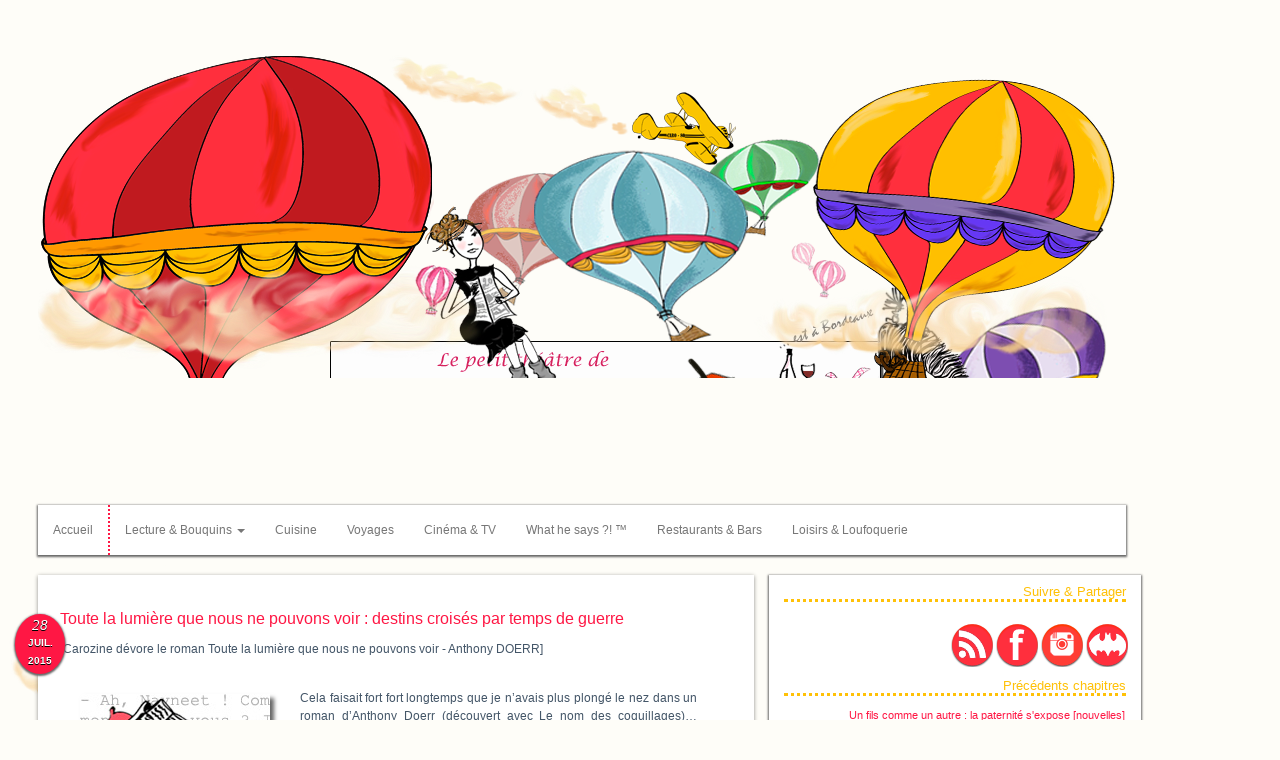

--- FILE ---
content_type: text/html
request_url: https://www.carozine.fr/culture-lecture/toute-la-lumiere-que-nous-ne-pouvons-voir-roman-anthony-doerr.html
body_size: 9014
content:
<!DOCTYPE html>
<html lang="fr">
<head>
	<meta charset="UTF-8" />
    <meta http-equiv="X-UA-Compatible" content="IE=edge">
    <meta name="viewport" content="width=device-width, initial-scale=1">
    <link href="/css/bootstrap.min.css" rel="stylesheet">
	<link href="/style.css" rel="stylesheet" type="text/css">
	<title>Caro(z)ine lit : Toute la lumière que nous ne pouvons voir - Anthony DOERR</title>
	<meta name="description" content="Carozine vous fait d&eacute;couvrir le dernier roman en date d'Anthony Doerr : Toute la lumière que nous ne pouvons voir, ou le destin croisé de deux adolescents, dont une jeune fille aveugle rêvant d'aventures.">

<!--outils webmaster-->
<script src="//ajax.googleapis.com/ajax/libs/jquery/1.8.1/jquery.min.js"></script>
<script type="text/javascript">

  var _gaq = _gaq || [];
  _gaq.push(['_setAccount', 'UA-17881890-1']);
  _gaq.push(['_trackPageview']);

  (function() {
    var ga = document.createElement('script'); ga.type = 'text/javascript'; ga.async = true;
    ga.src = ('https:' == document.location.protocol ? 'https://ssl' : 'http://www') + '.google-analytics.com/ga.js';
    var s = document.getElementsByTagName('script')[0]; s.parentNode.insertBefore(ga, s);
  })();
</script>
<!--fin outils-->
<!--[if lt IE 9]>
      <script src="https://oss.maxcdn.com/html5shiv/3.7.2/html5shiv.min.js"></script>
      <script src="https://oss.maxcdn.com/respond/1.4.2/respond.min.js"></script>
<![endif]--> 
</head>

<body>
<div id="container">

<header>
<a href="/" title="Retour à la home de Carozine"><img src="/images/css/banner.png" border="0" role="banner"></a>

<!-- banniere Smart App-->
<meta name="apple-itunes-app" content="app-id=417699221"/>

<nav class="navbar navbar-default" role="navigation">
<div class="container-fluid">   
    			<div class="navbar-header">
      <button type="button" class="navbar-toggle" data-toggle="collapse" data-target="#example-navbar-collapse">
         <span class="sr-only">Toggle navigation</span>
         <span class="icon-bar"></span>
         <span class="icon-bar"></span>
         <span class="icon-bar"></span>
      </button>
      	
      <a class="navbar-brand" href="/">Accueil</a>
</div>

<div class="collapse navbar-collapse" id="example-navbar-collapse">
	
      <ul class="nav navbar-nav">
         <li class="dropdown"><a href="/culture-lecture.html" class="dropdown-toggle" data-toggle="dropdown">Lecture &amp; Bouquins
         <span class="caret"></span></a>
         	<ul class="dropdown-menu">
            <li><a href="/culture-lecture.html">Romans en tout genre</a></li>
            <li><a href="/lecture-roman-noir-polar.html">Romans noirs &amp; polars</a></li>
            <li><a href="/lecture-beaux-livres-essais-bande-dessinee.html">BD, biographies &amp; co</a></li>
            <li><a href="/lecture-jeunesse-tout-petits-enfants.html">Tout-petits &amp; rase-moquettes</a></li>
            <li><a href="/lecture-jeunesse.html">Juniors</a></li>
            <li><a href="/lecture-jeunesse-adolescent-young-adult.html">Ados et young-adults</a></li>
          	</ul>
         </li>
         <li><a href="/cuisine-recettes.html">Cuisine</a></li>
         <li><a href="/voyages.html">Voyages</a></li>
         <li><a href="/culture-television.html">Cinéma &amp; TV</a></li>
         <li><a href="/expressions-vocabulaire.html">What he says ?! &trade;</a></li>
         <li><a href="/restaurants-bars.html">Restaurants &amp; Bars</a></li>
         <li><a href="/loisirs.html">Loisirs &amp; Loufoquerie</a></li>
      </ul>
   </div>

</div>
</nav>
</header>

<!--back to top-->
<script type="text/javascript" src="//ajax.googleapis.com/ajax/libs/jquery/1.8.1/jquery.min.js"></script>
<script>
$(document).ready(function(){

	$("#back-top").hide();
	
	$(function () {
		$(window).scroll(function () {
			if ($(this).scrollTop() > 100) {
				$('#back-top').fadeIn();
			} else {
				$('#back-top').fadeOut();
			}
		});

		$('#back-top a').click(function () {
			$('body,html').animate({
				scrollTop: 0
			}, 800);
			return false;
		});
	});

});
</script>
<p id="back-top"><a href="#layout"><img src="/images/css/back-top-flamants.png" border="0"><br>En haut !</a></p>
<!-- fin back to top-->

<!--CONTENU-->
<div class="row">
            <!-- zone contenu -->
            <div class="col-md-8">
<article>
<p id="contenuArticle">

<h1>Toute la lumière que nous ne pouvons voir : destins croisés par temps de guerre</h1>
[Carozine dévore le roman Toute la lumière que nous ne pouvons voir - Anthony DOERR]

<p class="date">
			<span class="day">28</span>
			<span class="month">Juil.</span>
            <span class="year">2015</span>
</p><div class="row"><p>
<figure id="contenu"><img src="/images/culture-lecture/meurtre-jardin-indien-illus.jpg" title="Carozine lit le roman Toute la lumière que nous ne pouvons voir - Anthony DOERR"/><figcaption>Carozine lit le roman Toute la lumière que nous ne pouvons voir - Anthony DOERR</figcaption></figure>
Cela faisait fort fort longtemps que je n’avais plus plongé le nez dans un roman d’Anthony Doerr (découvert avec Le nom des coquillages)… alors, évidemment, quand j’ai appris que son dernier livre en date caracolait en tête des ventes, ma curiosité a été éveillée (puis, légèrement assoupie quand j’ai également entendu que Barack Obama en faisait les louanges, parce que bon, franchement, il y a mieux comme référence qu’un président utilisant son influence pour se positionner contre les petits pois dans le guacamole, mais passons). Et je n’ai pas été déçue. Toute la lumière que nous ne pouvons voir est un roman abouti, petit condensé de la personnalité d’Anthony Doerr et de sa façon très humaine de voir les choses. Un succès amplement mérité pour ce dernier roman de l’écrivain américain... qui a d'ailleurs reçu le prix Pulitzer pour Toute la lumière que nous ne pouvons voir, rejoignant Edith Warton et son magnifique roman Le temps de l'innocence ou encore Ernest Hemingway pour Le viel homme et la mer, Harper Lee et son inoubliable Ne tirez pas sur l'oiseau moqueur ou Donna Tartt pour Le chardonneret (que je n'ai pas encore lu, je me suis, pour l'instant, arrêtée à son génial <a href="/culture-lecture/le-maitre-des-illusions-donna-tartt.html">roman Le maître des illusions</a>).</p></div>

<div class="row"><blockquote>Pendant quelques instants, ils gardent le silence :<br>
- J’ai entendu dire que le diamant est comme un éclat de lumière issu du monde originel -du monde d’avant la chute…, dit Marie-Laure. Un éclat de lumière tombé du ciel…<br>
- Tu voudrais savoir à quoi ça ressemble. C’est pourquoi tu es si curieuse !<br>
Elle roule un murex entre ses doigts, le porte à son oreille. Dix mille tiroirs, dix milles chuchotements au sein de dix mille coquillages.<br>
- Non, dit-elle. Je voudrais croire que papa ne s’en est pas approché.
<cite>Toute la lumière que nous ne pouvons voir - Anthony DOERR</cite></blockquote>
</div>

<div class="row"><h2>Toute la lumière que nous ne pouvons voir : une aveugle ; un soldat allemand et l’Histoire</h2>
<p>
<figure id="contenu"><img src="/images/culture-lecture/toute-la-lumiere-que-nous-ne-pouvons-voir-roman-anthony-doerr-1.jpg" title="Livre : Toute la lumière que nous ne pouvons voir - Anthony DOERR"><figcaption>Toute la lumière que nous ne pouvons voir - Anthony DOERR [ed. Albin Michel]</figcaption></figure>
Nous sommes en 1944 et la ville de Saint-Malo, dernier bastion allemand de la côte ouest, subit les attaques aériennes américaines. Au numéro 4 de la rue Vauborel, une jeune aveugle de seize ans, Marie-Laure Leblanc, se cache, terrorisée, sous son lit, serrant dans son poing une petite maison en bois, arrachée à la maquette préparée avec minutie par son père, génie bricoleur, afin qu’elle puisse se repérer dans la ville. A quelques pas de là, Werner Pfennig, un jeune soldat enrôlé par la Wehrmacht pour échapper à son destin, se réfugie dans une cave dont les murs s’écroulent sur ses habitants. Désormais, nous sommes en 1934 : Marie-Laure devient aveugle, dans le quartier du jardin des Plantes où son père, Daniel Leblanc, est responsable des clefs du musée d’histoire naturelle ; il y fait son éducation, à sa manière si particulière, en lui parlant de minéraux, de mollusques et autres belles inventions de la Nature. Lors d’une visite du musée, Marie-Laure apprend  l’existence d’un fabuleux diamant bleu, au coeur rouge flamboyant : l’Océan de Flammes, qui porterait malheur à l’entourage de son propriétaire qui, lui, deviendrait immortel. Werner, de son côté, grandit à l’orphelinat et espère de tout son coeur échapper à la mine qui l’attend, dès ses quinze ans. Heureusement pour lui, il n’a pas le neurone dans le même sabot et devient rapidement un expert en réparation de radio et, plus largement, en mécanique. Aidé par son talent et quelques officiers ayant perçu son potentiel et l’utilisation que l’armée du Führer pourrait en faire, il intègre la prestigieuse école de Heissmeyer… pendant que l’une dévore Jules Verne en braille, l’autre décrypte les transmissions électromagnétiques comme s’il s’agissait d’une recette de cuisine.</p></div>

<div class="row"><blockquote>(…) dont je désire te parler aujourd’hui, c’est de la mer. Elle a tant de couleurs. Argent à l’aube, verte à midi, bleu foncé le soir. Parfois, elle est presque rouge, ou bien elle prend la nuance des vieilles pièces de monnaie. En ce moment, les nuages passent au-dessus d’elle, et des carrés de lumière se posent un peu partout. Des ribambelles de mouettes y font comme des colliers de perle.
<cite>Toute la lumière que nous ne pouvons voir - Anthony DOERR</cite></blockquote>
</div>

<div class="row"><h2>Toute la lumière que nous ne pouvons voir : un roman flamboyant et profondément humain</h2>
<p>
<figure id="contenu"><img src="/images/culture-lecture/toute-la-lumiere-que-nous-ne-pouvons-voir-roman-anthony-doerr-2.jpg" title="Roman : Toute la lumière que nous ne pouvons voir - Anthony DOERR"><figcaption>Toute la lumière que nous ne pouvons voir - Anthony DOERR [ed. Albin Michel]</figcaption></figure>
Depuis tant d’années, j’avais oublié le style inimitable d’Anthony Doerr, dont l’écriture fluctue entre poésie pure et vivacité, nous emportant dans un tourbillon de mots coulant de source, épurés et d’une envoûtante beauté. En quelques pages seulement, Toute la lumière que nous ne pouvons voir m’a rafraichi la mémoire… et décontenancée. Car le dernier roman d’Anthony Doerr est découpé au scalpel : de courts chapitres s’enchaînent, tricotant le destin de ses protagonistes avec virtuosité, ne laissant aucun temps mort. Passé cet instant de flottement où l’on se demande si la poésie sera toujours présente, on est transporté par Toute la lumière que nous ne pouvons voir : le charme opère rapidement et la poésie reprend le dessus, nous ballotant entre un Paris ressemblant à un petit village, une Allemagne industrielle que l’on imagine plombée d’un épais nuage noirâtre et la ville de Saint-Malo, assaillie par les bombes, protégée par ses remparts (ainsi que par ses habitantes à la résistance délurée et espiègle) et bercée par la mer. Au delà de l’Histoire et des clichés, Toute la lumière que nous ne pouvons voir a pris le parti de nous parler des Hommes : Anthony Doerr transcende les nationalités pour évoquer les destins broyés par la guerre, les rêves d’ailleurs et de meilleur, l’étroitesse d’une vie qui ne nous appartient pas toujours. Et c’est l’un des merveilleux atouts de ce roman envoûtant. Le Bien et le Mal cohabitent en chacun, le manichéisme reste lointain (bien que certains clichés ne soient pas forcément épargnés, comme celui du délateur, gras et suintant) et l’humanité prévaut. Autour de Marie-Laure et de Werner, petits brins de paille chahutés par l’Histoire et dont la personnalité est fouillée, toute une galerie de personnages prend place : le père de Marie-Laure, qui veille sur sa fille avec une infinie tendresse ; le grand-oncle Etienne, farfelu et amoché par la première guerre ; madame Manec et son réseau de résistantes babillantes qui changent les panneaux de direction et placent Dinan dans la mer ; Jutta, la soeur lucide, et Frau Elena, qui couve ses orphelins d’un amour dont ils ont été privés trop tôt ; Frank Volkheimer et sa bienveillante vigilance ; Frederik et sa passion pour les oiseaux… tous sont autant de notes colorées qui émaillent Toute la lumière que nous ne pouvons voir, dont la trame principale laisse la part belle à l’imagination (avec Jules Verne et les légendes entourant l’Océan de Flammes), aux histoires minuscules mais croustillantes, et à l’émotion. Un roman magnifique et sensible qui, au delà de la guerre dont le sujet a été maintes fois traité, évoque le libre arbitre, ces choix qui nous poussent à trahir ou à sauver, et nos destins, souvent otages de notre époque. Et oui, se mettre dans la peau d’une aveugle, en sentant un monde d’odeurs et de saveurs, composé de pas et de bouches d’égout, mais également d’auras colorées en fonction des personnalités et des émotions, est une jolie prouesse. Toute la lumière que nous ne pouvons voir est le destin de deux rêveurs dans un monde qui ne leur correspond pas…. et nous sommes nombreux, guerre ou pas, à pouvoir se glisser dans leurs chaussures inconfortables d’inadaptés, trop sensibles à la beauté d’un monde pourtant si cruel. Oh, et pour vous éclairer un peu (juste au cas où !), Toute la lumière que nous ne pouvons voir, le titre, fait donc référence aux ondes radio (et non pas à la cécité de Marie-Laure).</p></div>

<div class="row"><blockquote>Après qu’elle est retournée se coucher, qu’il a soufflé la bougie, Etienne reste un moment agenouillé près de son propre lit. La silhouette de la Mort parcourt les ruelles, retient sa montre ici et là pour regarder les maisons. Des cornes de feu sur la tête, de la fumée sortant des naseaux, et, dans sa main squelettique, une nouvelle liste d’adresses. Elle contemple d’abord le groupe d’officiers qui descendent de leurs limousines pour entrer au château.<br>
Puis, les chambres éclairées de Claude Guernec, le parfumeur.<br>
Puis, la haute et obscure maison d’Etienne Leblanc.<br>
Passe ton chemin, la Mort. Passe ton chemin.
<cite>Toute la lumière que nous ne pouvons voir - Anthony DOERR</cite></blockquote>
</div>

<!-bloc infos et achat->
<div class="row"><!--split infos-->
            <div class="col-md-6">
			<h4>Les détails du livre</h4>
<p class="texte"><b>Toute la lumière que nous ne pouvons voir</b></p>
<p class="adresses">Auteur : Anthony DOERR<br>
Editeur : Albin Michel<br>
Prix : 23,50 &euro; [15,99 au format Kindle]<br>
Nombre de pages : 600<br>
Parution : 29 avril 2015</p>
</div>
            <div class="col-md-6">
			<h4>Acheter le livre</h4>
<p class="adresses">
<iframe style="width:120px;height:240px;" marginwidth="0" marginheight="0" scrolling="no" frameborder="0" src="//ws-eu.amazon-adsystem.com/widgets/q?ServiceVersion=20070822&OneJS=1&Operation=GetAdHtml&MarketPlace=FR&source=ac&ref=qf_sp_asin_til&ad_type=product_link&tracking_id=carozine-21&marketplace=amazon&region=FR&placement=222631718X&asins=222631718X&linkId=PL3DF7KLIDXL37OK&show_border=false&link_opens_in_new_window=true&price_color=333333&title_color=0066C0&bg_color=FFFFF0">
</iframe>

</p>
</div><!--/col-->
</div><!-- /row split-->
<!-fin bloc->


<date>28 juillet 2015</date>
<h4>Longtemps, je me suis couché(e) de bonne heure... pour lire. So what?!</h4><figure><img class="girafe" src="/images/css/girafe.png"></figure>
<p>Autres lectures de Carozine : <a href="/culture-lecture/atlantia-roman-ado-ally-condie.html">Atlantia : de la dystopie sous-marine pour un roman d'anticipation "young adult"</a>.
</p>

<p id="contenuArticle">
<a href="/culture-lecture.html">











</a>. . Caroline D.

</article>
			</div><!-- fin zone contenu-->
            <!--zone de droite-->
            <div class="col-md-4">
    				
<h4>Suivre &amp; Partager</h4>
<div class="row">
<menu>
<ul>
        <li class="mail"><a href="mailto:contact@carozine.fr" title="Envoyez un message">mail</a></li>
		<li class="instagram"><a href="https://www.instagram.com/carozinebookine/" target="_blank" title="Suivez Carozine sur instagram">insta</a></li>
		<li class="fb"><a href="http://www.facebook.com/pages/Carozine/140377332657987" target="_blank" title="Aimez Carozine sur facebook">fb</a></li>
		<!--<li class="babelio"><a href="https://www.babelio.com/monprofil.php?id_user=50334" target="_blank" title="Suivez Carozine sur babelio">babelio</a></li> -->
		<li class="rss"><a href="http://feed43.com/0640487478013228.xml" target="_blank" title="Suivez le flux RSS de Carozine">RSS</a></li>
</ul> 
</menu>
</div>

<h4>Précédents chapitres</h4>  
<ul class="vmenu">
    	<li><a href="/culture-lecture/un-fils-comme-un-autre-nouvelles-eduardo-halfon.html">Un fils comme un autre : la paternité s'expose [nouvelles]</a></li>
    	<li><a href="/culture-lecture/fin-une-ere-saga-cazalet-5-roman-elizabeth-jane-howard.html">La fin d'une ère (la saga des Cazalet, tome V) : on achève bien les Cazalet [roman coup de &hearts;]</a></li>
    	<li><a href="/culture-lecture/sortilege-de-stellata-roman-daniela-raimondi.html">Le sortilège de Stellata : enfiévré et passionnant [roman coup de &hearts;]</a></li>
    	<li><a href="/culture-lecture/dame-aux-camelias-roman-alexandre-dumas-fils.html">[Dépoussiérez les classiques !] La Dame aux Camélias [roman coup de &hearts;]</a></li>
    	<li><a href="/culture-lecture/apaiser-nos-tempetes-roman-jean-hegland.html">Apaiser nos tempêtes : lecture fulgurante [roman coup de &hearts;]</a></li>
    	<li><a href="/culture-lecture/arbre-a-pain-chroniques-tahiti-1-roman-celestine-hitiura-vaite.html">L'arbre à pain : chronique tahitienne savoureuse [roman coup de &hearts;]</a></li>
    	<li><a href="/culture-lecture/le-festin-roman-margaret-kennedy.html">Le festin : pépite savoureuse [roman coup de ⚡️]</a></li>
    	<li><a href="/culture-lecture/le-cavalier-de-la-nuit-roman-robert-penn-warren.html">Le cavalier de la nuit : chef d'oeuvre incompris [roman]</a></li>
    	<li><a href="/culture-lecture/la-ou-chantent-les-ecrevisses-roman-delia-owen.html">Là où chantent les écrevisses : ode envoûtante [roman coup de ⚡️]</a></li>
    	<li><a href="/lecture-jeunesse/enfant-la-taupe-le-renard-le-cheval-album-charlie-mackesy.html">L'enfant, la taupe, le renard et le cheval : petit trésor éternel [roman jeunesse coup de ⚡️]</a></li>
</ul>

<h4>Mes livres &hearts;</h4> 
<ul class="favoris">
        <li><a href="/culture-lecture/la-ou-chantent-les-ecrevisses-roman-delia-owen.html"><img class="img-responsive" src="/images/culture-lecture/la-ou-chantent-les-ecrevisses-roman-delia-owen-thumb.jpg" title="Roman : là où chantent les écrevisses" border="0" /></a></li>
        <li><a href="/culture-lecture/le-jardin-des-dieux-trilogie-de-corfou-3-roman-gerald-durrell.html"><img class="img-responsive" src="/images/culture-lecture/le-jardin-des-dieux-trilogie-de-corfou-3-roman-gerald-durrell-thumb.jpg" title="Roman : le jardin des dieux" border="0" /></a></li>
		<li><a href="/culture-lecture/mon-desir-le-plus-ardent-roman-pete-fromm.html"><img class="img-responsive" src="/images/culture-lecture/mon-desir-le-plus-ardent-roman-pete-fromm-thumb.jpg" title="roman : Mon désir le plus ardent, Pete Fromm" border="0"/></a></li>
        <li><a href="/culture-lecture/les-grandes-marees-roman-jim-lynch.html"><img class="img-responsive" src="/images/culture-lecture/les-grandes-marees-roman-jim-lynch-thumb.jpg" title="roman : Les grandes marées, de Jim Lynch" border="0"/></a></li>
		<li><a href="/culture-lecture/le-bikini-de-diamants-roman-noir-charles-williams.html"><img class="img-responsive" src="/images/culture-lecture/le-bikini-de-diamants-roman-noir-charles-williams-thumb.jpg" title="roman noir : Le bikini de diamants, de Charles Williams" border="0"/></a></li>
</ul>

<h4>Mon &hearts; bat + fort : jeunesse</h4>  
<ul class="favoris">
        <li><a href="/lecture-jeunesse/enfant-la-taupe-le-renard-le-cheval-album-charlie-mackesy.html"><img class="img-responsive" src="/images/culture-lecture/enfant-la-taupe-le-renard-le-cheval-album-charlie-mackesy-thumb.png" title="Roman jeunesse : Enfaut taupe renard et cheval, Charlie Mackesy" border="0" /></a></li>
        <li><a href="/lecture-jeunesse/alma-le-vent-se-leve-roman-jeunesse-timothee-de-fombelle.html"><img class="img-responsive" src="/images/culture-lecture/alma-le-vent-se-leve-roman-jeunesse-timothee-de-fombelle-thumb.jpg" title="Roman jeunesse : Alma le vent se lève" border="0" /></a></li>
		
		<li><a href="/lecture-jeunesse-adolescent-young-adult/la-memoire-de-babel-livre-3-la-passe-miroir-roman-christelle-dabos.html"><img class="img-responsive" src="/images/culture-lecture/la-memoire-de-babel-livre-3-la-passe-miroir-roman-christelle-dabos-thumb.jpg" title="Roman young adult : La mémoire de Babel, 3, La passe-miroir, de Christelle Dabos" border="0" /></a></li>
		<li><a href="/lecture-jeunesse/pax-et-le-petit-soldat-roman-sara-pennypacker.html"><img class="img-responsive" src="/images/culture-lecture/pax-et-le-petit-soldat-roman-sara-pennypacker-thumb.jpg" title="Roman jeunesse : Pax et le petit soldat, de Sara Pennypacker" border="0" /></a></li>
</ul>
    
<h4>Mes séries du moment</h4>  
<ul class="favoris">
		<li><a href="/culture-television/ovnis-serie-tv-clemence-dargent-martin-douaire-melvil-poupaud.html"><img class="img-responsive" src="/images/culture-television/ovnis-serie-tv-clemence-dargent-martin-douaire-melvil-poupaud-thumb.jpg" title="OVNI(s), saison 1, série Canal+ avec Melvil Poupaud" border="0"/></a></li>
		<li><a href="/culture-television/the-marvelous-mrs-maisel-serie-tv-amy-sherman-palladino-rachel-brosnahan.html"><img class="img-responsive" src="/images/culture-television/the-marvelous-mrs-maisel-serie-tv-amy-sherman-palladino-rachel-brosnahan-thumb.jpg" title="The Marvelous Mrs. Maisel [saison 1], de Amy Sherman Palladino, avec Rachel Brosnahan" border="0"/></a></li>
        <li><a href="/culture-television/docteur-foster-serie-netflix-mike-bartlett-tom-vaughan.html"><img class="img-responsive" src="/images/culture-television/docteur-foster-serie-netflix-mike-bartlett-tom-vaughan-thumb.jpg" title="Docteur Foster, mini-série, de Mike Bartlett avec Suranne Jones /Doctor Foster" border="0"/></a></li>
        <li><a href="/culture-television/happy-valley-bbc-saison-1-sally-wainwright-sarah-lancashire.html"><img class="img-responsive" src="/images/culture-television/happy-valley-bbc-saison-1-sally-wainwright-sarah-lancashire-thumb.jpg" title="Happy Valley, saison 1, avec Sarah Lanshire" border="0"/></a></li>
</ul> 

<h4>Les archives</h4>   
<ul class="vmenu">
		<li>Les lectures Adulte :
        	<ol><a href="/culture-lecture.html">Romans</a></ol>
            <ol><a href="/lecture-roman-noir-polar.html">Polar et noir</a></ol>
            <ol><a href="/lecture-beaux-livres-essais-bande-dessinee.html">Beaux livres, BD et autres inclassables</a></ol>
        </li>
        <li>Les lectures Jeunesse :
        	<ol><a href="/lecture-jeunesse-tout-petits-enfants.html">Rase-Moquette (0 /3 ans)</a></ol>
            <ol><a href="/lecture-jeunesse-tout-petits-enfants.html#petits">Mini-Pouce (3 /7 ans)</a></ol>
            <ol><a href="/lecture-jeunesse.html">Haut-comme-six-pommes (8 /12 ans)</a></ol>
            <ol><a href="/lecture-jeunesse-adolescent-young-adult.html">Jeune-à-mèche (dès 12 ans)</a></ol>
        </li>
        <li>Toutes les <a href="/archives-articles-carozine.html">archives</a></li>
</ul>






            </div><!-- fin zone de droite-->
</div><!-- fin row-->
        
    
<!--footer-->
<footer>
<figure>
<img src="http://www.carozine.fr/images/css/footer.png" title="En espérant que vous appréciez Carozine !"><br>
<figcaption id="menu">
<ul>
	<li><a href="/">Accueil<br><span class="text">Home !</span></a></li>
    <li><a href="/archives-articles-carozine.html">Archives<br><span class="text">Tous les millésimes</span></a></li>
    <li><a href="/carozine.html">Carozine<br><span class="text">Me myself and I</span></a></li>
    <li><a href="/contact.html">Contact<br><span class="text">✍ ♥</span></a></li>
    <li><a href="/partenaires-carozine.html">Liens<br><span class="text">Utiles !</span></a></li>
    <li><a href="https://www.cv-redac.com">CV redac : expert en rédaction de CV professionnel</a></li>
</ul>
</figcaption>
</figure>
</footer>
<!--fin footer-->

</div><!--container-->
	<script src="https://ajax.googleapis.com/ajax/libs/jquery/1.11.3/jquery.min.js"></script>
    <script src="/js/bootstrap.min.js"></script>
</body>
</html>



--- FILE ---
content_type: text/css
request_url: https://www.carozine.fr/style.css
body_size: 16717
content:
body {
	max-width:100%;
	margin:50px 0px 00px 0px;
	background-color:#fefdf8;
	background-image:url(images/css/bg.png);
	background-repeat:repeat-y;
}
#container{
	max-width:85%;
	margin:3%;
	font-family:Arial;
	font-size:12px;
	line-height:1.5em;
	color:#445668;	
	text-align:justify;
}
#header {
	max-width:100%;
	padding:0;
	margin:0px 0px 20px 70px;
	border:none;
	position:absolute;
}
/*********************************************** MENU HAUT DE PAGE***************************************/
.navbar-default {
	background-color:#FFF;
    border:none;
	border-radius:0;
	font-size:12px;	
	box-shadow:#666 0px 1px 2px 1px;
	-moz-box-shadow:#666 0px 1px 2px 1px;
	-webkit-box-shadow:#666 0px 1px 2px 1px;
}
.navbar-default .navbar-brand {
    border-right:#FF1744 2px dotted;
	font-size:12px;
}
.navbar-default .navbar-brand:hover,
.navbar-default .navbar-brand:focus {
    color:#FF1744;
}
.navbar-default a:hover {
	color:#FF1744;
}
.navbar-default .navbar-nav > li > a:hover,
.navbar-default .navbar-nav > li > a:focus {
    color:#333;
	background-color:#FF1744;
}
.navbar-default .navbar-nav > .open > a, 
.navbar-default .navbar-nav > .open > a:hover, 
.navbar-default .navbar-nav > .open > a:focus {
    color:#333;
    background-color:#FF1744;
}
.navbar-default .navbar-nav .open .dropdown-menu > li > a {
    font-size:12px;
}
.navbar-default .navbar-nav .open .dropdown-menu > li > a:hover,
.navbar-default .navbar-nav .open .dropdown-menu > li > a:focus {
    color:#333;
    background-color:#FF1744;
}
/***************************************************** CORPS *******************************************/
article {
	max-width:100%;
	padding:3%;
	background-color:#FFF;
	box-shadow:
        0 1px 4px rgba(0,0,0,0.45),
        0 10px 0 -5px #eee, 
        0 10px 1px -4px rgba(0,0,0,0.15), 
        0 20px 0 -10px #eee, 
        0 20px 1px -9px rgba(0,0,0,0.15);
}
article header {
	margin-left:5%;
}
article .row {
	padding:3%;
	max-width:100%;
}
article .date {
	position: absolute;
	width:50px;
	height:60px;
	margin-top:-6%;
	margin-left:-6%;
	padding-top:3px;
	text-align: center;
	color: white;
	text-shadow: #4B7E83 1px 1px 0;
	background-color:#FF1744;
	border-radius:50%;
	box-shadow:#666 0px 1px 2px 1px;
	-moz-box-shadow:#666 0px 1px 2px 1px;
	-webkit-box-shadow:#666 0px 1px 2px 1px;
}
article .date .day {
	display: block;
	font: italic 15px Cambria, serif;
	text-shadow: black 0 1px 0;
}
article .date .month {
	display: block;
	font-size: 10px;
	text-transform: uppercase;
	font-weight: bold;
	text-shadow: black 0 1px 0;
}
article .date .year {
	display: block;
	font-size: 10px;
	text-transform: uppercase;
	font-weight: bold;
	text-shadow: black 0 1px 0;
}
h1 {
	font-size:16px;
	color:#FF1744;
	margin:2% 0 2% 0;
	clear:both;
}
p {
	max-width:100%;
	font-size:12px;
	font-family:Arial, Helvetica, sans-serif;
	letter-spacing: normal;
	text-align:justify;
}
h2 {
	color:#FF1744;
	font-family:Arial, Helvetica, sans-serif;
	font-size:13px;
}
h3 {
	color:#F90;
	font-family:Arial, Helvetica, sans-serif;
	font-size:13px;
}
h4 {
	color:#ffc107;
	margin-top:3%;
	font-size:13px;
	border-bottom:#ffc107 dotted;
	max-width:100%;
}
a {
	color:#FF1744;
	text-decoration:none;
}
a:hover {
	color:#ffc107;
	text-decoration:none;
}
/************************** citations *****************/
blockquote {
	width:60%;
	font-size:12px;
	margin-top:3%;
	margin-left: auto;
    margin-right: auto;
}
blockquote cite {
	padding-top:2%;
	font-size:13px;
	display:block;
	color:#999;
}
/************************** images dans articles *******************/
#contenu {
	float:left;
	margin:5px 15px 5px 0px;
	width:220px;
}
figure {
	text-align:center;
}
a img:hover {
	opacity:0.5;
    filter: alpha(opacity=50); /* IE8 and earlier */
}
figcaption {
	font-size:10px;
	margin-top:1%;
}
#contenu img {
	max-width:100%;
	height:auto;
	box-shadow:#666 4px 4px 4px;
	margin-bottom:5px;
}
.row .center {
	margin-top:5%;
}
#paysage {
	max-width:100%;
	height:auto;
	box-shadow:#666 0px 2px 4px 2px;
	-moz-box-shadow:#666 0px 2px 4px 2px;
	-webkit-box-shadow:#666 0px 2px 4px 2px;
}
/**** bloc infos***/
.col-md-6 {
	margin-top:5%;
}
.adresses {
	font-size:10px;
	text-align:justify;
}
/****************************** photos voyage *******************/
#voyageThumb {
	width:65px;
	height:65px;
	border:none;
	margin-top:2px;
	margin-right:2px;
}
/******************************* images pour la liste de thumbs ****************/
.theme {
	max-width:100%;
	margin:2% 0% 3% 0%;
}
.theme img {
	width:80px;
	height:65px;
	border:none;
}
/************************** zèbre /girafe and co qui se promènent près des h4 *****************/
.girafe { /*droite*/
	float:right;
	margin-top:-87px;
}
.girafe-low { /*droite bas*/
	text-align:right;
	margin:-15% -70% 0% 0%;
}
.montgolfiere { /*centrée*/
	margin:-40px 0px 0px 120px;
}
.zebre { /*gauche*/
	margin:-57px 0px 0px 50px;
}
.ancre-flamant { /*gauche titre court*/
	margin:-60px 0px 0px -70px;
}
/************************** images résumé home page *********************/
#thumb {
	float:left;
	margin:5px 25px 0px 0px;
	height:65px;
}
#thumb img {
	width:80px;
	height:65px;
	border:none;
	margin:0 0 0 0px;
}
/************************** bloc trailer *************************/
#extrait {
	text-align:center;
	margin-left:auto;
	margin-right:auto;
}
#extrait iframe {
	vertical-align:middle;
}
#extrait figcaption {
	font-style:italic;
	color:#666666;
	text-align:center;
}
/************************************************************* ARCHIVES ********************************************************/
#archives {
	font-size:11px;
	text-align:left;
}
#archives a {
	color:#000;
}
#archives a:hover {
	color:#FF1744;
}
/******************************************************************* FOOTER ***********************************************************/
footer {
	float:right;
	margin-top:3%;
	max-height:100%;
	max-width:100%;
}
#menu ul {
	margin:0;
	padding:0;
}
#menu ul li {
	list-style:none;
	float:left;
	color:#FF1744;
	text-decoration:none;
	margin-top:4%;
	width:100px;
}
#menu ul li a {
	color:#FF1744;
	text-decoration:none;
}
#menu ul li a:hover {
	color:#000;
	text-decoration:none;
}
#menu ul li a:active {
	color:#000;
	text-decoration:none;
}
#menu ul li a span.text{
    padding:0px 5px;
    font-family: arial;
    font-size: 10px;
    font-style: italic;
    font-weight: normal;
    letter-spacing: normal;
    color:#FF1744;
    visibility:hidden;
	border-top:1px #000 dotted;
}
#menu ul li a:hover span.text{
    visibility:visible;
}
/***************************************************************** MENU DROITE *************************************************/
.col-md-4 {
	background-color:#FFF;
	font-size:11px;
	line-height: 1.3em;
	text-align:right;
	box-shadow:#666 0px 1px 2px 1px;
	-moz-box-shadow:#666 0px 1px 2px 1px;
	-webkit-box-shadow:#666 0px 1px 2px 1px;
}
ul.vmenu {
	list-style: none;
	margin: 5px 0px 5px 0px; 
	padding: 0;
	text-decoration: none;	
}
ul.vmenu li {
	list-style: none;
	padding: 2px 0 2px 0px;
	margin: 0 1px;	
	border-bottom: 1px solid #CCC;
}
ul.vmenu li a {
	text-decoration: none;
	color:#FF1744;
}
ul.vmenu li a:hover {
	color:#000;
	text-decoration:none;
}
ul.vmenu ul { 
	margin: 0 0 0 2px; 
	padding: 0; 
}
ul.vmenu ul li { 
	border: none; 
}
ul.favoris {
	list-style:none;
	display:inline;
	padding-left:2px;
	padding-right:2px;
}
ul.favoris li {
	display:inline-block;
	padding:2px 1px 2px 1px;
}
ul.favoris li img {	
	width:80px;
	height:65px;
	margin-bottom:3px;
   -moz-box-shadow:0 0 4px rgba(0,0,0,0.4);
   -webkit-box-shadow:0 0 4px rgba(0,0,0,0.4);
   box-shadow:0 0 4px rgba(0,0,0,0.4);
   border-radius:50%;
   -moz-border-radius:50%;
   -webkit-border-radius:50%;
}
ul.favoris li a:hover {
	opacity:0.5;
}
aside .archives {
	margin:15% 5% -5% 0;
}
/* FB & RSS*/ 
menu ul {
   list-style:none;
   padding:0;
   margin-right:3%;
}
menu ul li {
   float:right;
   width:45px;
   height:45px;
}
menu ul li a {
   display:block;
}
.rss a {
  width:42px;
  height:44px;
  background:url(images/css/rss.png) no-repeat;
  text-indent: 100%;
  white-space: nowrap;
  overflow: hidden;
-webkit-transform: rotate(0deg); 
-webkit-transition: all 0.5s ease-in-out; 
-moz-transform: rotate(0deg); 
-moz-transition: all 0.5s ease-in-out; 
}
.rss a:hover {
  width:42px;
  height:44px;
-webkit-transform: rotate(180deg); 
-webkit-transition: all 0.5s ease-in-out; 
-moz-transform: rotate(180deg); 
-moz-transition: all 0.5s ease-in-out; 
}
.fb a {
  width:42px;
  height:44px;
  background:url(images/css/fb.png) no-repeat;
  text-indent: 100%;
  white-space: nowrap;
  overflow: hidden;
-webkit-transform: rotate(0deg); 
-webkit-transition: all 0.5s ease-in-out; 
-moz-transform: rotate(0deg); 
-moz-transition: all 0.5s ease-in-out; 
}
.fb a:hover {
  width:42px;
  height:44px;
-webkit-transform: rotate(180deg); 
-webkit-transition: all 0.5s ease-in-out; 
-moz-transform: rotate(180deg); 
-moz-transition: all 0.5s ease-in-out; 
}
.babelio a {
  width:42px;
  height:44px;
  background:url(images/css/babelio.png) no-repeat;
  text-indent: 100%;
  white-space: nowrap;
  overflow: hidden;
-webkit-transform: rotate(0deg); 
-webkit-transition: all 0.5s ease-in-out; 
-moz-transform: rotate(0deg); 
-moz-transition: all 0.5s ease-in-out; 
}
.babelio a:hover {
  width:42px;
  height:44px;
-webkit-transform: rotate(180deg); 
-webkit-transition: all 0.5s ease-in-out; 
-moz-transform: rotate(180deg); 
-moz-transition: all 0.5s ease-in-out; 
}
.instagram a {
  width:42px;
  height:44px;
  background:url(images/css/instagram.png) no-repeat;
  text-indent: 100%;
  white-space: nowrap;
  overflow: hidden;
-webkit-transform: rotate(0deg); 
-webkit-transition: all 0.5s ease-in-out; 
-moz-transform: rotate(0deg); 
-moz-transition: all 0.5s ease-in-out; 
}
.instagram a:hover {
  width:42px;
  height:44px;
-webkit-transform: rotate(180deg); 
-webkit-transition: all 0.5s ease-in-out; 
-moz-transform: rotate(180deg); 
-moz-transition: all 0.5s ease-in-out; 
}
.mail a {
  width:42px;
  height:44px;
  background:url(images/css/mail.png) no-repeat;
  text-indent: 100%;
  white-space: nowrap;
  overflow: hidden;
-webkit-transform: rotate(0deg); 
-webkit-transition: all 0.5s ease-in-out; 
-moz-transform: rotate(0deg); 
-moz-transition: all 0.5s ease-in-out; 
}
.mail a:hover {
  width:42px;
  height:44px;
-webkit-transform: rotate(180deg); 
-webkit-transition: all 0.5s ease-in-out; 
-moz-transform: rotate(180deg); 
-moz-transition: all 0.5s ease-in-out; 
}
/*************************************************************************** BACK TO TOP *****************************************************/
#back-top {
	position:fixed;
	bottom: 30px;
	margin-left:65%;
	width: 89px;
	height:132px;
	border:none;
}
#back-top a {
	width:89px;
	height:132px;
	font-size:11px;
	vertical-align:middle;
	text-decoration: none;
	border:none;
	color: #bbb;
	opacity:0.6;
	/* transition */
	-webkit-transition: 1s;
	-moz-transition: 1s;
	transition: 1s;
}
#back-top a:hover {
	color: #000;
}
/**************************************************************** FORMULAIRE **************************************************/
.contact {
	width:350px;
	margin:10 px auto;
	padding:0 0 10px 0;
	background:#FFF;
}
label {
	font-size:12px;
	font-family:Arial, Helvetica, sans-serif;
	color:#445668;
	text-shadow:0px 1px 0px #F2F2F2;
	text-align:right;
	float:left;
	clear:left;
	margin:10px 20px 0 0;
	width:150px;
}
input {
	font-size:12px;
	color:#4B4B4B;
	background:#F1F2F4;
	width:300px;
	height:30px;
	-moz-box-shadow:0px 1px 0px #F2F2F2;
	-webkit-box-shadow:0px 1px 0px #F2F2F2;
	border:1px solid #000;
	border-radius:5px;
	-moz-border-radius:5px;
	-webkit-border-radius:5px;
}
input[value] {
	color:#91938B;
	font-family:Arial, Helvetica, sans-serif;
}
textarea {
	font-family:Arial, Helvetica, sans-serif;
	font-size:12px;
	height:40px;
	width:300px;
	border:1px solid #000;
	border-radius:5px;
	background:#F1F2F4;
	color:#91938B;
}
input:focus {
	background:#FFF;
	color:#000;
	-moz-box-shadow:0px 0px 2px #000;
	-webkit-box-shadow:0px 0px 2px #000;
}
input[type=submit] {
	float:right;
	cursor:pointer;
	width:100px;
	height:30px;
	border:1px solid #000;
	border-radius:50px;
	-moz-border-radius:50px;
	-webkit-border-radius:50px;
	-moz-box-shadow:0px 0px 2px 0px #999;
	-webkit-box-shadow:0px 0px 2px 0px #999;
	color:#445668;
	font-weight:bold;
}
input[type=submit]:hover {
	border:1px solid #FF1744;
	background:#FFF;
	color:#FF1744;
}
input[type=submit]:active {
	border:1px solid #000;
	background:#FF1744;
	color:#FFF;
}
textarea:focus {
	background:#FFF;
	color:#000;
	-moz-box-shadow:0px 0px 2px #000;
	-webkit-box-shadow:0px 0px 2px #000;
}
/********************************************carousel********************/
#myCarousel {
	box-shadow:none;
	margin:3% 0% 3% 0%;
}
.col-md-3 a img {
	width:80px;
	height:65px;
	padding:1%;
}
/**************************************************************** GALERIE **************************************************************/
.lb-album ul {
	list-style:none;
	display:block;
}
.lb-album li {
	float:left;
	list-style:none;
	margin:5px;
	position:relative;
}
.lb-album li > a, .lb-album li > a img {
	display: block;
}
.lb-album li > a {
	width:65px;
	height:65px;
	position:relative;
}
.lb-overlay {
	width:0px;
	height:0px;
	position:fixed;
	overflow:hidden;
	left:0px;
	top:0px;
	padding:0px;
	overflow-y: scroll;
	z-index:99;
	text-align: center;
	background: rgb(241,210,194);
	background: -moz-radial-gradient(center, ellipse cover, rgba(255,255,255,0.8) 0%, rgba(241,210,194,1) 100%);
	background: -webkit-gradient(radial, center center, 0px, center center, 100%, color-stop(0%,rgba(255,255,255,0.8)), color-stop(100%,rgba(241,210,194,1)));
	background: -webkit-radial-gradient(center, ellipse cover, rgba(255,255,255,0.8) 0%,rgba(241,210,194,1) 100%);
	background: -o-radial-gradient(center, ellipse cover, rgba(255,255,255,0.8) 0%,rgba(241,210,194,1) 100%);
	background: -ms-radial-gradient(center, ellipse cover, rgba(255,255,255,0.8) 0%,rgba(241,210,194,1) 100%);
	background: radial-gradient(center, ellipse cover, rgba(255,255,255,0.8) 0%,rgba(241,210,194,1) 100%);
}
.lb-overlay > div {
	position: relative;
	color: rgba(27,54,81,0.8);
	opacity: 0;
	filter: alpha(opacity=0); /* internet explorer */
    -ms-filter:"progid:DXImageTransform.Microsoft.Alpha(opacity=0)"; /*IE8*/
	width: 100%;
	margin: 10px auto 0px auto;
	text-shadow: 0px 1px 1px rgba(255,255,255,0.6);
	-webkit-transition: opacity 0.3s linear .3s;
	-moz-transition: opacity 0.3s linear .3s;
	-o-transition: opacity 0.3s linear .3s;
	-ms-transition: opacity 0.3s linear .3s;
	transition: opacity 0.3s linear .3s;
}
.lb-overlay div h3 {
	font-size:20px;
	text-align:center;
}
.lb-overlay div h3 span {
	font-size:15px;
	margin-top:5px;
	font-family: Constantia, Palatino, Georgia, serif;
	font-style: italic;
	display: block;
	line-height:10px;
}
.lb-overlay a.lb-close {
	background:rgba(27,54,81,0.8);
	z-index:1001;
	color:#fff;
	position:absolute;
	top:55px;
	left:49%;
	font-size:15px;
	font-style:bold;
	width:20px;
	height:20px;
	padding:2px 5px 2px 5px;
	overflow: hidden;
	opacity: 0;
	filter: alpha(opacity=0); /* internet explorer */
    -ms-filter:"progid:DXImageTransform.Microsoft.Alpha(opacity=0)"; /*IE8*/
	-webkit-box-shadow: 0px 1px 2px rgba(0,0,0,0.3);
	-moz-box-shadow: 0px 1px 2px rgba(0,0,0,0.3);
	box-shadow: 0px 1px 2px rgba(0,0,0,0.3);
	-webkit-transition: opacity 0.3s linear .2s;
	-moz-transition: opacity 0.3s linear .2s;
	-o-transition: opacity 0.3s linear .2s;
	-ms-transition: opacity 0.3s linear .2s;
	transition: opacity 0.3s linear .2s;
	border-radius:10px;
	-moz-border-radius:10px;
	-webkit-border-radius:10px;
}
.lb-overlay img {
	max-width:100%;
	position: relative;
	-webkit-box-shadow: 1px 1px 4px rgba(0,0,0,0.3);
	-moz-box-shadow: 1px 1px 4px rgba(0,0,0,0.3);
	box-shadow: 0px 2px 7px rgba(0,0,0,0.2);
}
.lb-overlay:target {
	width: auto;
	height: auto;
	bottom: 0px;
	right: 0px;
	padding: 80px 100px 120px 100px;
}
.lb-overlay:target a.lb-close,
.lb-overlay:target > div{
	opacity: 1;
	filter: alpha(opacity=99); /* internet explorer */
    -ms-filter:"progid:DXImageTransform.Microsoft.Alpha(opacity=99)"; /*IE8*/
}
.lb-prev, .lb-next{
	position: absolute;
	background: rgba(27,54,81,0.8);
	color:#FFF;
	top: -32px;
	width:30px;
	height:20px;
	left:50%;
	-ms-filter:"progid:DXImageTransform.Microsoft.Alpha(opacity=0)"; /*IE8*/
	-webkit-box-shadow: 0px 1px 2px rgba(0,0,0,0.3);
	-moz-box-shadow: 0px 1px 2px rgba(0,0,0,0.3);
	box-shadow: 0px 1px 2px rgba(0,0,0,0.3);
	border-radius:10px;
	-moz-border-radius:10px;
	-webkit-border-radius:10px;
}
.lb-prev:hover, .lb-next:hover{
	opacity: 1;
	filter: alpha(opacity=99); /* internet explorer */
    -ms-filter:"progid:DXImageTransform.Microsoft.Alpha(opacity=99)"; /*IE8*/
}
.lb-prev{
	margin-left: -30px;
}
.lb-next{
	margin-left: 6px;
}